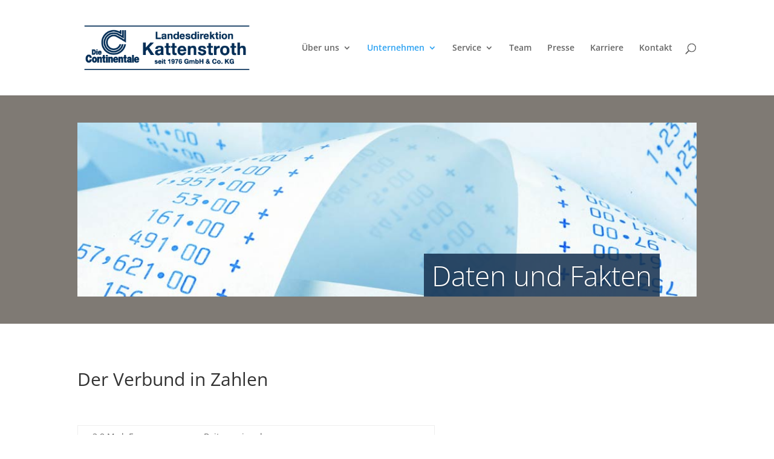

--- FILE ---
content_type: text/css
request_url: https://www.kattenstroth-gt.de/wp-content/themes/Divi-child/style.css?ver=1.0.0
body_size: 101
content:
/*
 Theme Name:     Divi Child Theme
 Theme URI:      https://www.elegantthemes.com/gallery/divi/
 Description:    Divi Child Theme
 Author:         Florian Braun
 Author URI:     https://www.elegantthemes.com
 Template:       Divi
 Version:        1.0.0
*/

/* =Theme customization starts here
#footer-bottom {
   display:none;
}
------------------------------------------------------- */
